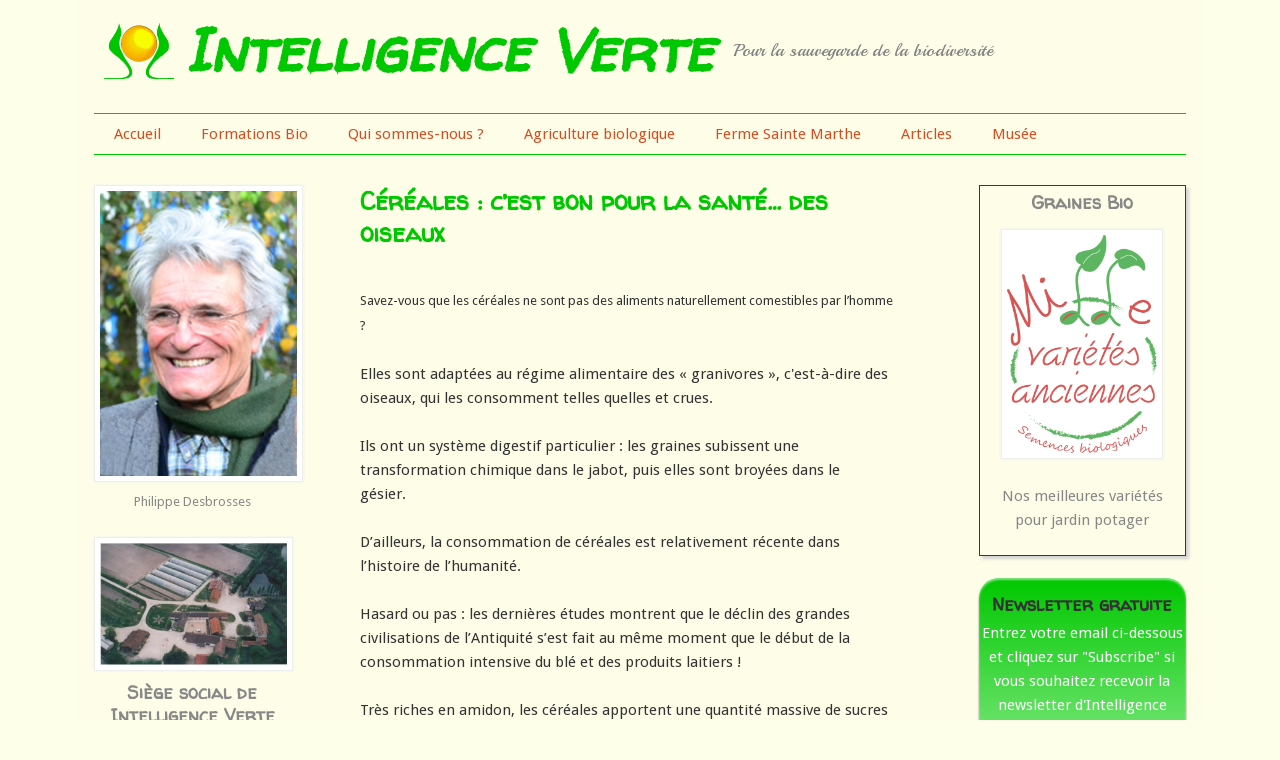

--- FILE ---
content_type: text/html; charset=utf-8
request_url: https://intelligenceverte.org/cereales-pour-les-oiseaux
body_size: 8814
content:
<!DOCTYPE html>
<head>
<meta http-equiv="X-UA-Compatible" content="IE=Edge" />
<meta charset="utf-8" />
<meta name="viewport" content="width=device-width" />
<link rel="shortcut icon" href="https://intelligenceverte.org/sites/default/files/logo_0.gif" type="image/gif" />
<meta name="description" content="Savez-vous que les céréales ne sont pas des aliments naturellement comestibles par l’homme ? Elles sont adaptées au régime alimentaire des « granivores », c&#039;est-à-dire des oiseaux, qui les consomment telles quelles et crues. Ils ont un système digestif particulier : les graines subissent une transformation chimique dans le jabot, puis elles sont broyées dans le gésier." />
<meta name="generator" content="Drupal 7 (https://www.drupal.org)" />
<link rel="canonical" href="https://intelligenceverte.org/cereales-pour-les-oiseaux" />
<link rel="shortlink" href="https://intelligenceverte.org/node/789" />
<title>Céréales : c’est bon pour la santé… des oiseaux | Intelligence Verte</title>
<style type="text/css" media="all">
@import url("https://intelligenceverte.org/modules/system/system.base.css?s2d2nr");
@import url("https://intelligenceverte.org/modules/system/system.menus.css?s2d2nr");
@import url("https://intelligenceverte.org/modules/system/system.messages.css?s2d2nr");
@import url("https://intelligenceverte.org/modules/system/system.theme.css?s2d2nr");
</style>
<style type="text/css" media="all">
@import url("https://intelligenceverte.org/sites/all/modules/simplenews/simplenews.css?s2d2nr");
@import url("https://intelligenceverte.org/modules/comment/comment.css?s2d2nr");
@import url("https://intelligenceverte.org/modules/field/theme/field.css?s2d2nr");
@import url("https://intelligenceverte.org/modules/node/node.css?s2d2nr");
@import url("https://intelligenceverte.org/modules/search/search.css?s2d2nr");
@import url("https://intelligenceverte.org/modules/user/user.css?s2d2nr");
@import url("https://intelligenceverte.org/sites/all/modules/extlink/css/extlink.css?s2d2nr");
@import url("https://intelligenceverte.org/modules/forum/forum.css?s2d2nr");
@import url("https://intelligenceverte.org/sites/all/modules/views/css/views.css?s2d2nr");
@import url("https://intelligenceverte.org/sites/all/modules/media/modules/media_wysiwyg/css/media_wysiwyg.base.css?s2d2nr");
</style>
<style type="text/css" media="all">
@import url("https://intelligenceverte.org/sites/all/modules/ctools/css/ctools.css?s2d2nr");
</style>
<style type="text/css" media="all">
@import url("https://intelligenceverte.org/sites/all/themes/professional_theme/style.css?s2d2nr");
</style>
<style type="text/css" media="all">
@import url("https://intelligenceverte.org/sites/default/files/fontyourface/wysiwyg.css?s2d2nr");
</style>
<link type="text/css" rel="stylesheet" href="https://fonts.googleapis.com/css?family=Playball:regular|Walter+Turncoat:regular&amp;subset=latin-ext,latin" media="all" />
<script type="text/javascript" src="https://intelligenceverte.org/misc/jquery.js?v=1.4.4"></script>
<script type="text/javascript" src="https://intelligenceverte.org/misc/jquery-extend-3.4.0.js?v=1.4.4"></script>
<script type="text/javascript" src="https://intelligenceverte.org/misc/jquery-html-prefilter-3.5.0-backport.js?v=1.4.4"></script>
<script type="text/javascript" src="https://intelligenceverte.org/misc/jquery.once.js?v=1.2"></script>
<script type="text/javascript" src="https://intelligenceverte.org/misc/drupal.js?s2d2nr"></script>
<script type="text/javascript" src="https://intelligenceverte.org/sites/all/modules/admin_menu/admin_devel/admin_devel.js?s2d2nr"></script>
<script type="text/javascript" src="https://intelligenceverte.org/sites/all/modules/google_analytics/googleanalytics.js?s2d2nr"></script>
<script type="text/javascript">
<!--//--><![CDATA[//><!--
(function(i,s,o,g,r,a,m){i["GoogleAnalyticsObject"]=r;i[r]=i[r]||function(){(i[r].q=i[r].q||[]).push(arguments)},i[r].l=1*new Date();a=s.createElement(o),m=s.getElementsByTagName(o)[0];a.async=1;a.src=g;m.parentNode.insertBefore(a,m)})(window,document,"script","https://www.google-analytics.com/analytics.js","ga");ga("create", "UA-73125348-1", {"cookieDomain":"auto"});ga("set", "anonymizeIp", true);ga("send", "pageview");
//--><!]]>
</script>
<script type="text/javascript" src="https://intelligenceverte.org/sites/all/modules/extlink/js/extlink.js?s2d2nr"></script>
<script type="text/javascript" src="https://intelligenceverte.org/sites/all/themes/professional_theme/js/custom.js?s2d2nr"></script>
<script type="text/javascript">
<!--//--><![CDATA[//><!--
jQuery.extend(Drupal.settings, {"basePath":"\/","pathPrefix":"","setHasJsCookie":0,"ajaxPageState":{"theme":"professional_theme","theme_token":"vyFJF8XLWRC-YdCIEKqnP_eywuqSaqUd23NpgIKqrDM","js":{"misc\/jquery.js":1,"misc\/jquery-extend-3.4.0.js":1,"misc\/jquery-html-prefilter-3.5.0-backport.js":1,"misc\/jquery.once.js":1,"misc\/drupal.js":1,"sites\/all\/modules\/admin_menu\/admin_devel\/admin_devel.js":1,"sites\/all\/modules\/google_analytics\/googleanalytics.js":1,"0":1,"sites\/all\/modules\/extlink\/js\/extlink.js":1,"sites\/all\/themes\/professional_theme\/js\/custom.js":1},"css":{"modules\/system\/system.base.css":1,"modules\/system\/system.menus.css":1,"modules\/system\/system.messages.css":1,"modules\/system\/system.theme.css":1,"sites\/all\/modules\/simplenews\/simplenews.css":1,"modules\/comment\/comment.css":1,"modules\/field\/theme\/field.css":1,"modules\/node\/node.css":1,"modules\/search\/search.css":1,"modules\/user\/user.css":1,"sites\/all\/modules\/extlink\/css\/extlink.css":1,"modules\/forum\/forum.css":1,"sites\/all\/modules\/views\/css\/views.css":1,"sites\/all\/modules\/media\/modules\/media_wysiwyg\/css\/media_wysiwyg.base.css":1,"sites\/all\/modules\/ctools\/css\/ctools.css":1,"sites\/all\/themes\/professional_theme\/style.css":1,"sites\/default\/files\/fontyourface\/wysiwyg.css":1,"https:\/\/fonts.googleapis.com\/css?family=Playball:regular|Walter+Turncoat:regular\u0026subset=latin-ext,latin":1}},"urlIsAjaxTrusted":{"\/cereales-pour-les-oiseaux":true},"googleanalytics":{"trackOutbound":1,"trackMailto":1,"trackDownload":1,"trackDownloadExtensions":"7z|aac|arc|arj|asf|asx|avi|bin|csv|doc(x|m)?|dot(x|m)?|exe|flv|gif|gz|gzip|hqx|jar|jpe?g|js|mp(2|3|4|e?g)|mov(ie)?|msi|msp|pdf|phps|png|ppt(x|m)?|pot(x|m)?|pps(x|m)?|ppam|sld(x|m)?|thmx|qtm?|ra(m|r)?|sea|sit|tar|tgz|torrent|txt|wav|wma|wmv|wpd|xls(x|m|b)?|xlt(x|m)|xlam|xml|z|zip"},"extlink":{"extTarget":"_blank","extClass":0,"extLabel":"(link is external)","extImgClass":0,"extIconPlacement":"append","extSubdomains":1,"extExclude":"","extInclude":"","extCssExclude":"","extCssExplicit":"","extAlert":0,"extAlertText":"This link will take you to an external web site.","mailtoClass":0,"mailtoLabel":"(link sends e-mail)","extUseFontAwesome":false}});
//--><!]]>
</script>
<!--[if lt IE 9]><script src="//html5shiv.googlecode.com/svn/trunk/html5.js"></script><![endif]-->
</head>
<body class="html not-front not-logged-in two-sidebars page-node page-node- page-node-789 node-type-article">
    
<div id="wrapper">
  <header id="header" role="banner">
    <div id="logo"><a href="/" title="Home"><img src="https://intelligenceverte.org/sites/default/files/MainLogo.png"/></a></div>    <h1 id="site-title"><a href="/" title="Home">Intelligence Verte</a></h1>
    <div id="site-description">Pour la sauvegarde de la biodiversité</div>
    <div class="clear"></div>
	    <nav id="main-menu"  role="navigation">
      <a class="nav-toggle" href="#">Navigation</a>
      <div class="menu-navigation-container">
        <ul class="menu"><li class="first leaf"><a href="/" title="">Accueil</a></li>
<li class="leaf"><a href="https://du.intelligenceverte.org/" title="Formations Bio Sainte Marthe, centre de formation en agriculture biologique et filières">Formations Bio</a></li>
<li class="leaf"><a href="/Apropos.asp" title="Qui sommes-nous ? Présentation des personnes qui sont derrière l&#039;assocation Intelligence Verte">Qui sommes-nous ?</a></li>
<li class="leaf"><a href="/agriculture-biologique.asp" title="Qu&#039;est-ce que l&#039;agriculture biologique ?">Agriculture biologique</a></li>
<li class="leaf"><a href="/ferme-de-sainte-marthe.asp" title="Connaissez-vous la ferme de Sainte Marthe ?">Ferme Sainte Marthe</a></li>
<li class="leaf"><a href="/Articles.asp" title="Les articles bio d&#039;Intelligence Verte">Articles</a></li>
<li class="last leaf"><a href="/Musee.asp" title="Le musée virtuel d&#039;Intelligence Verte">Musée</a></li>
</ul>      </div>
      <div class="clear"></div>
    </nav>
	<!-- end main-menu -->
  </header>


  <div id="container">

		

   
    <div class="content-sidebar-wrap">

    <div id="content">
            <section id="post-content" role="main">
                                <h1 class="page-title">Céréales : c’est bon pour la santé… des oiseaux</h1>                                        <div class="region region-content">
  <div id="block-system-main" class="block block-system">

      
  <div class="content">
                          <span property="dc:title" content="Céréales : c’est bon pour la santé… des oiseaux" class="rdf-meta element-hidden"></span><span property="sioc:num_replies" content="0" datatype="xsd:integer" class="rdf-meta element-hidden"></span>  
      
    
  <div class="content node-article">
    <div class="field field-name-body field-type-text-with-summary field-label-hidden"><div class="field-items"><div class="field-item even" property="content:encoded"><div> </div>
<div><span style="font-size: 13.008px;">Savez-vous que les céréales ne sont pas des aliments naturellement comestibles par l’homme ? </span></div>
<div> </div>
<div>Elles sont adaptées au régime alimentaire des « granivores », c'est-à-dire des oiseaux, qui les consomment telles quelles et crues. </div>
<div> </div>
<div>Ils ont un système digestif particulier : les graines subissent une transformation chimique dans le jabot, puis elles sont broyées dans le gésier. </div>
<div> </div>
<div>D’ailleurs, la consommation de céréales est relativement récente dans l’histoire de l’humanité. </div>
<div> </div>
<div>Hasard ou pas : les dernières études montrent que le déclin des grandes civilisations de l’Antiquité s’est fait au même moment que le début de la consommation intensive du blé et des produits laitiers ! </div>
<div> </div>
<div>Très riches en amidon, les céréales apportent une quantité massive de sucres complexes dont l'homme ne semble avoir nul besoin. </div>
<div> </div>
<div>Quant aux produits céréaliers raffinés fabriqués par l’industrie agroalimentaire, ils sont assimilables à du sucre sans aucune fibre. Or, l’appareil digestif de l’homme n’est pas fait pour les digérer. Ils encrassent l'organisme qui tentera de se « nettoyer » par différents moyens : hypersécrétions bronchiques, asthme, rhinites... Et ce n’est pas tout : ça favorise aussi l'acidification. </div>
<div> </div>
<div>Beaucoup de personnes ignorent qu’elles sont allergiques au blé. Les symptômes de cette allergie sont variés et souvent méconnus par les médecins eux-mêmes ! </div>
<div> </div>
<div>Voici quelques symptômes : raideurs musculaires et crampes, gonflements et rougeur aux articulations, éternuements, larmoiement des yeux, nez bouché et qui coule, douleurs à la poitrine, sueurs et éruptions dermiques, maux de gorge ou difficultés lors de la déglutition, nausées, fatigue, etc. </div>
<div> </div>
<div>Le blé peut être la cause de perturbations psychologiques comme la dépression, l’anxiété, la mauvaise humeur et l’irritabilité, la nervosité ou la confusion mentale, mais aussi les migraines. </div>
<div> </div>
<div>Le docteur Seignalet et après lui, beaucoup d’autres auteurs ont mis en garde contre les céréales dites « modernes », mutées, cuites et incomplètement vieillies. </div>
<div> </div>
<h3>Gluten : vous mangez de la colle sans le savoir !</h3>
<div> </div>
<div>Sous ce vocable sont répertoriés notamment le blé, l'orge, le seigle, l'avoine, sans oublier leurs nombreux dérivés tels que les pizzas, les pâtes, pains, biscottes, gâteaux, galettes, sirops... </div>
<div> </div>
<div>Le blé et le maïs sont les deux céréales qui ont été les plus modifiées par l'homme au cours des vingt derniers siècles, et ils sont donc les moins favorables pour sa santé. </div>
<div> </div>
<div>Vous le savez sans doute, c'est généralement le gluten du blé qui est impliqué dans les problèmes d’intolérance des céréales. Le gluten (dont la racine « glu » se retrouve dans engluer, agglutiner) est une véritable colle ! D’ailleurs Avant la guerre, bien des personnes employaient la farine de blé pour en faire de la colle à tapisser en y ajoutant de l'eau ! </div>
<div> </div>
<div>Si, malgré tout, vous choisissez de consommer du blé, sachez que son enveloppe de cellulose est inattaquable par les sucs digestifs et qu'il est donc nécessaire de bien le mastiquer afin de briser sa couche protectrice externe. </div>
<div> </div>
<div>Mais le blé n’est pas « tout noir » : il apporte aussi tous les acides aminés utiles à l'homme. Il contient des acides gras insaturés, surtout dans les germes (20 %), des vitamines B1, B2, PP, B6 et E, encore vivantes dans la mie de pain, et de la vitamine C, qui elle, ne restera présente que si l'on mange les germes vivants du blé. </div>
<div> </div>
<h3>Les céréales « anciennes » meilleures pour la santé</h3>
<div> </div>
<div>Certains médecins préconisent les céréales dites « anciennes » que sont l’épeautre, le quinoa, le sarrasin, le kamut et le riz. Ces céréales peuvent être consommées crues ou cuites à plus de 110°C et peuvent être bénéfiques chez les individus non allergiques. </div>
<div> </div>
<div>On l’oublie souvent, mais le riz est aussi intéressant car il semble qu’il ne puisse muter génétiquement. En effet, malgré les tentatives de manipulation génétiques, il semble que le riz revienne toujours à sa forme originelle, c’est-à-dire à sa forme préhistorique sauvage. Les observations, montrent que le riz est bien supporté par une majorité d’individus et qu’il peut être consommé sous forme de riz complet, riz blanc ou même de produits dérivés à bas de riz. </div>
<div> </div>
<div>Le kamut remonte à l’Egypte ancienne : c’est un type de blé très énergétique car il a le taux de protéine le plus important de toutes les céréales. Il peut se consommer en pain, muesli, pâtes, galettes ou même sous forme de couscous. </div>
<div> </div>
<div>Le quinoa, également appelé « riz des Incas », était déjà cultivé au Pérou 5000 ans avant J-C. Cette petite graine ronde et blanche est un véritable trésor nutritif. Cultivée depuis des millénaires dans la Cordillère des Andes à plus de 3000 mètres, elle sert de base à la nourriture de milliers de Boliviens. </div>
<div> </div>
<div>Le quinoa est la céréale ancienne qui contient le plus de protéines (13 %) et qui apportent des acides aminés absents dans les autres céréales (arginine, histidine, lysine). Le quinoa est riche en magnésium, en fer, en calcium et contient toutes les vitamines du groupe B. De plus, il est hautement chargé en acides gras essentiels polyinsaturés.  </div>
<div> </div>
<div>Au niveau cuisson, le quinoa nécessite à peine 20 minutes ce qui est très court pour une céréale. De plus il est plus nutritif que la pomme de terre, que le blé, les riz. Cette céréale est également très facile à cultiver puisque les graines germent seulement en un ou deux jours et que les germes sont consommables. </div>
<div> </div>
<div>Enfin, le sarrasin (aussi appelé blé noir) et le sésame sont considérés comme des céréales anciennes par plusieurs auteurs. Attention quand même, car vous ne devez les consommer que si votre corps les tolère bien. </div>
<div> </div>
<h3>Ah, la terrible baguette parisienne</h3>
<div> </div>
<div>Je voudrais maintenant parler du pain, qui est tellement ancré dans nos traditions. </div>
<div> </div>
<div>Le pain, jadis complet et au levain, est devenu raffiné, et à la levure, avec pour conséquence un appauvrissement important en protéines, en minéraux et en vitamines. </div>
<div> </div>
<div>Par contre, il est plus concentré en amidon et pauvre en fibres, il se comporte dès lors comme un sucre rapide, notamment les fameuses « baguettes parisiennes ». </div>
<div> </div>
<div>De toute manière, le pain est généralement cuit au four à très haute température, ce qui entraîne une dénaturation et un appauvrissement important de l'aliment, et aussi la formation des « molécules de Maillard » inassimilables et responsables entre autres du vieillissement cellulaire. , Par ailleurs, les pains actuels sont pétris beaucoup trop vite, leur levage également trop rapide et artificiel est souvent induit par des additifs chimiques. </div>
<div> </div>
<div>Le pain complet de qualité biologique permet un apport en amidon plus réduit au profit des protéines (10 % de plus en moyenne) et des fibres (3 fois plus que le pain). </div>
<div> </div>
<div>Voici le bon pain !</div>
<div> </div>
<div>Le pain idéal se compose donc d’épeautre, de kamut ou de farine non raffinée et biologique. Il ne doit pas contenir de blé et être préparé au levain naturel pour garder ses qualités nutritives. Les pains cuits à basses températures (inférieures à 100 °C) se digèrent mieux. </div>
<div> </div>
<div>Quoi qu’il arrive, le pain doit toujours être longuement mâché pour qu’il soit entièrement digéré et éviter des surcharges colloïdales, des mucosités et des flatulences excessives. </div>
<div> </div>
<div>Et même si vous digérez bien le pain, rien ne justifie d'en consommer à chaque repas car n’oubliez pas qu’il s’agit d’un aliment acidifiant pour le corps ! </div>
<div> </div>
<div>Sur ce, laissez-moi vous souhaiter bon appétit ! </div>
<div> </div>
<div>Dr Jean-Pierre Willem </div>
</div></div></div>  </div>

      <footer>
          </footer>
  
    </div>
  
</div> <!-- /.block -->
</div>
 <!-- /.region -->
      </section> <!-- /#main -->
    </div>

          <aside id="sidebar-first" role="complementary">
        <div class="region region-sidebar-first">
  <div id="block-block-51" class="block block-block">

      
  <div class="content">
    <p style="text-align: center;"><a href="http://www.intelligenceverte.org/Intervenants.asp" target="_blank"><img alt="Philippe Desbrosses" src="/sites/default/files/PhilippeDesbrosses2013.jpg" style="width: 100%;" /></a><span style="text-align: center; font-size: 13.008px;">Philippe Desbrosses</span></p>
  </div>
  
</div> <!-- /.block -->
<div id="block-block-2" class="block block-block">

      
  <div class="content">
    <p style="text-align: center;"><a href="http://www.intelligenceverte.org/domaine-sainte-marthe-sologne"><img alt="Photo aérienne ferme de Sainte Marthe" src="/sites/default/files/Photo-Aerienne-SteMarthe.jpg" style="width: 95%; margin-bottom: -15px;" /></a></p>
<h3 style="text-align: center;">Siège social de Intelligence Verte</h3>
  </div>
  
</div> <!-- /.block -->
<div id="block-views-articles-block" class="block block-views block-articles-recents">

        <h2 >Articles récents</h2>
    
  <div class="content">
    <div class="view view-articles view-id-articles view-display-id-block view-dom-id-b73ebc1e7fff61c481070b140a11fb95">
        
  
  
      <div class="view-content">
      <div class="item-list">    <ul>          <li class="views-row views-row-1 views-row-odd views-row-first">  
  <div class="views-field views-field-title">        <span class="field-content"><a href="/nourrir-sainement-la-population-mondiale">Comment nourrir sainement et économiquement la population mondiale ?</a></span>  </div></li>
          <li class="views-row views-row-2 views-row-even">  
  <div class="views-field views-field-title">        <span class="field-content"><a href="/faire-un-masque-avec-presque-rien">Comment faire un masque avec presque rien ?</a></span>  </div></li>
          <li class="views-row views-row-3 views-row-odd">  
  <div class="views-field views-field-title">        <span class="field-content"><a href="/discussion-entre-univers-et-virus">Petite discussion entre l’Univers et le virus, à méditer.</a></span>  </div></li>
          <li class="views-row views-row-4 views-row-even">  
  <div class="views-field views-field-title">        <span class="field-content"><a href="/cours-de-cuisine-special-confinement">Formule Spéciale Confinement</a></span>  </div></li>
          <li class="views-row views-row-5 views-row-odd">  
  <div class="views-field views-field-title">        <span class="field-content"><a href="/encore-une-facon-de-trouver-des-terres-grace-aux-municipalites">Encore une façon de trouver des terres avec l&#039;aide des municipalités</a></span>  </div></li>
          <li class="views-row views-row-6 views-row-even">  
  <div class="views-field views-field-title">        <span class="field-content"><a href="/le-gel-capable-darreter-les-incendies">Un gel capable d&#039;arrêter les incendies ?</a></span>  </div></li>
          <li class="views-row views-row-7 views-row-odd">  
  <div class="views-field views-field-title">        <span class="field-content"><a href="/une-batterie-sans-metaux-lourds">Une batterie sans métaux lourds grâce à l&#039;eau de mer</a></span>  </div></li>
          <li class="views-row views-row-8 views-row-even">  
  <div class="views-field views-field-title">        <span class="field-content"><a href="/nous-voulons-des-coquelicots">Nous voulons des coquelicots</a></span>  </div></li>
          <li class="views-row views-row-9 views-row-odd">  
  <div class="views-field views-field-title">        <span class="field-content"><a href="/editiorial-automne2019">Réenchanter le monde ! Les signes annonciateurs se multiplient</a></span>  </div></li>
          <li class="views-row views-row-10 views-row-even views-row-last">  
  <div class="views-field views-field-title">        <span class="field-content"><a href="/nos-cultures-de-lupins">Les lupins d&#039;André Goudin</a></span>  </div></li>
      </ul></div>    </div>
  
  
  
  
      <div class="view-footer">
      <div style="text-align:right;"><a href="http://www.intelligenceverte.org/AllNews.asp">Autres articles</a></div>
    </div>
  
  
</div>  </div>
  
</div> <!-- /.block -->
</div>
 <!-- /.region -->
      </aside>  <!-- /#sidebar-first -->
    
    </div>

          <aside id="sidebar-second" role="complementary">
        <div class="region region-sidebar-second">
  <div id="block-block-9" class="block block-block block-graines-bio">

      
  <div class="content">
    <h3 style="text-align: center;">Graines Bio</h3>
<p style="text-align: center;"><a href="http://www.intelligenceverte.org/graines-bio.asp" target="_blank"><img alt="Graines Bio" src="/sites/default/files/Logo-MVA-SemencesBio.png" style="width: 150px; height: 218px; text-align: center;" /></a></p>
<p style="text-align: center;">Nos meilleures variétés pour jardin potager</p>
  </div>
  
</div> <!-- /.block -->
<div id="block-simplenews-1" class="block block-simplenews block-souscription">

        <h2 >Newsletter gratuite</h2>
    
  <div class="content">
          <p>Entrez votre email ci-dessous et cliquez sur &quot;Subscribe&quot; si vous souhaitez recevoir la newsletter d&#039;Intelligence Verte + un cadeau !</p>
  
      <form class="simplenews-subscribe" action="/cereales-pour-les-oiseaux" method="post" id="simplenews-block-form-1" accept-charset="UTF-8"><div><div class="form-item form-type-textfield form-item-mail">
  <label for="edit-mail">E-mail <span class="form-required" title="This field is required.">*</span></label>
 <input type="text" id="edit-mail" name="mail" value="" size="20" maxlength="128" class="form-text required" />
</div>
<input type="submit" id="edit-submit" name="op" value="Subscribe" class="form-submit" /><input type="hidden" name="form_build_id" value="form-R6WqmPap5joAwxgfwz6o32sklTfSTCWENHivJzSCh70" />
<input type="hidden" name="form_id" value="simplenews_block_form_1" />
</div></form>  
  
  
    </div>
  
</div> <!-- /.block -->
<div id="block-block-3" class="block block-block block-formation-bio">

      
  <div class="content">
    <h3 align="center"><span style="color:#b22222;"><span style="font-size: 12pt; padding-right: 2px; padding-left: 2px; text-align: center;">Vous avez envie de changer ?</span></span></h3>
<p style="padding-top: 0px; padding-bottom: 6px; color: black; border-bottom: medium none; font-size: 15px; text-align: center;"><a href="http://www.formationsbio.com/agriculture-bio-et-filieres" style="border:none 0px;" target="_blank"><img alt="Formation en agriculture biologique" src="/sites/default/files/retour-a-la-terre.jpg" style="width: 150px; border-width: 0px; border-style: solid; height: 224px;" /></a></p>
<p align="center"><a href="http://www.formationsbio.com/microferme"><span style="font-size: 10pt; padding-right: 2px; padding-left: 2px; text-align: center;">Formation MicroFerme</span></a></p>
<p align="center"><span style="font-size: 10pt; padding-right: 2px; padding-left: 2px; text-align: center;"><a href="http://www.formationsbio.com/temoignages" style="color: rgb(11, 97, 11);" target="_blank">Témoignages</a></span><span style="font-size: 10pt; padding-right: 2px; padding-left: 2px; text-align: center;"> de ceux qui ont fait la formation. </span></p>
  </div>
  
</div> <!-- /.block -->
<div id="block-block-4" class="block block-block block-nouvelle-espece">

      
  <div class="content">
    <h3 style="text-align: center;"><a href="http://www.formationsbio.com/une-nouvelle-espece-en-voie-dapparition" style="font-size: 13.008px; font-weight: normal;" target="_blank"><img alt="Une nouvelle espèce en voie d'apparition" src="/sites/default/files/nouvelle-espece.jpg" style="width: 95%;" /></a></h3>
  </div>
  
</div> <!-- /.block -->
<div id="block-block-6" class="block block-block block-orties">

      
  <div class="content">
    <p style="text-align: center;"><a href="http://www.intelligenceverte.org/101-utilisations-ortie.asp"><img alt="101 utilisations de l'ortie" src="/sites/default/files/101-utilisations-ortie-fillette.jpg" style="width: 95%;" /></a></p>
<p style="text-align: center;">Connaissez-vous les 101 vertus de l'Ortie ?</p>
<h3 style="font-size: 11pt; color: rgb(204, 0, 0); font-family: Tahoma; font-weight: bold; line-height: 120%; text-align: center;"><a href="http://www.intelligenceverte.org/101-utilisations-ortie.asp">101 Utilisations de l'Ortie </a></h3>
  </div>
  
</div> <!-- /.block -->
</div>
 <!-- /.region -->
      </aside>  <!-- /#sidebar-first -->
    
  <div class="clear"></div>

     <div id="foot">
     <div class="region region-footer">
  <div id="block-block-11" class="block block-block">

      
  <div class="content">
    <p style="text-align: center;"><a href="http://www.intelligenceverte.org/Contact.asp">Contact</a> - <a href="http://www.formationsbio.com">Formations Bio</a></p>
<p style="text-align: center;"><a href="http://www.intelligenceverte.org/DirectoryFr.asp">Annuaire du bio</a> - <a href="http://www.intelligenceverte.org/EzineLibraryFr.asp">Bulletins Mensuels</a> - <a href="http://www.intelligenceverte.org/GlossaryItems.asp">Dictionnaire du bio</a> - <a href="http://www.intelligenceverte.org/PrivacyPolicy.asp">Confidentialité</a></p>
<p style="text-align: center;"><a href="http://www.intelligenceverte.org/LIRAddNewFr.asp">Échange de liens </a>- <a href="http://www.intelligenceverte.org/RelationsPresse.asp">Presse</a></p>
  </div>
  
</div> <!-- /.block -->
</div>
 <!-- /.region -->
   </div>
     </div>



  <div id="footer">
    
    <div id="copyright">
    <!--Remove  -->
          	<p class="copyright">Copyright &copy; 2026, Intelligence Verte </p>
          <!--Remove Theme Credit by Setting -->
          		<p class="credits"> Theme managed by  <a href="http://www.cyrieleflore.com">Cyriele</a></p>
         <div class="clear"></div>
    </div>
  </div>
</div>
  </body>
</html>


--- FILE ---
content_type: text/css
request_url: https://intelligenceverte.org/sites/default/files/fontyourface/wysiwyg.css?s2d2nr
body_size: -43
content:
.fontyourface-1827 { font-family: 'Playball'; font-style: normal; font-weight: normal; }
.fontyourface-2597 { font-family: 'Walter Turncoat'; font-style: normal; font-weight: normal; }
